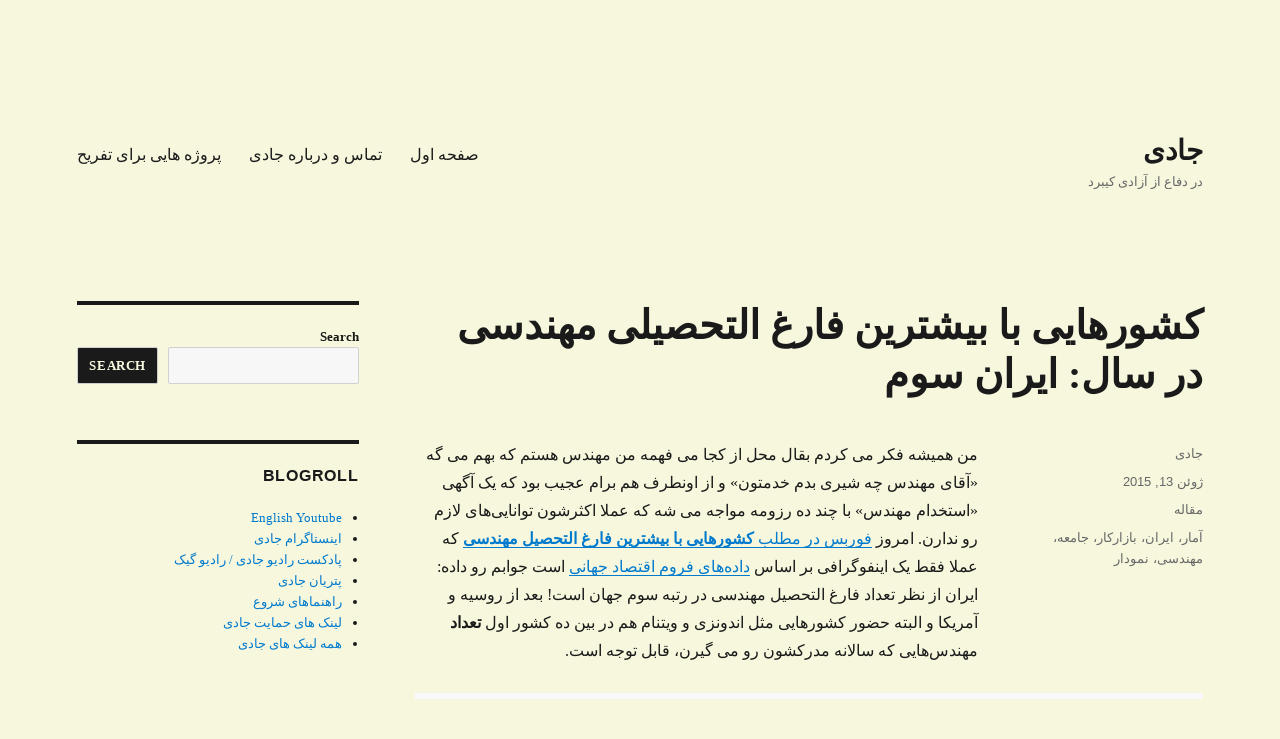

--- FILE ---
content_type: text/html; charset=utf-8
request_url: https://disqus.com/embed/comments/?base=default&f=jadinet&t_i=13321%20http%3A%2F%2Fjadi.net%2F%3Fp%3D13321&t_u=https%3A%2F%2Fjadi.net%2F2015%2F06%2Fengineers-in-iran%2F&t_e=%DA%A9%D8%B4%D9%88%D8%B1%D9%87%D8%A7%DB%8C%DB%8C%20%D8%A8%D8%A7%20%D8%A8%DB%8C%D8%B4%D8%AA%D8%B1%DB%8C%D9%86%20%D9%81%D8%A7%D8%B1%D8%BA%20%D8%A7%D9%84%D8%AA%D8%AD%D8%B5%DB%8C%D9%84%DB%8C%20%D9%85%D9%87%D9%86%D8%AF%D8%B3%DB%8C%20%D8%AF%D8%B1%20%D8%B3%D8%A7%D9%84%3A%E2%80%8C%20%D8%A7%DB%8C%D8%B1%D8%A7%D9%86%20%D8%B3%D9%88%D9%85&t_d=%DA%A9%D8%B4%D9%88%D8%B1%D9%87%D8%A7%DB%8C%DB%8C%20%D8%A8%D8%A7%20%D8%A8%DB%8C%D8%B4%D8%AA%D8%B1%DB%8C%D9%86%20%D9%81%D8%A7%D8%B1%D8%BA%20%D8%A7%D9%84%D8%AA%D8%AD%D8%B5%DB%8C%D9%84%DB%8C%20%D9%85%D9%87%D9%86%D8%AF%D8%B3%DB%8C%20%D8%AF%D8%B1%20%D8%B3%D8%A7%D9%84%3A%E2%80%8C%20%D8%A7%DB%8C%D8%B1%D8%A7%D9%86%20%D8%B3%D9%88%D9%85&t_t=%DA%A9%D8%B4%D9%88%D8%B1%D9%87%D8%A7%DB%8C%DB%8C%20%D8%A8%D8%A7%20%D8%A8%DB%8C%D8%B4%D8%AA%D8%B1%DB%8C%D9%86%20%D9%81%D8%A7%D8%B1%D8%BA%20%D8%A7%D9%84%D8%AA%D8%AD%D8%B5%DB%8C%D9%84%DB%8C%20%D9%85%D9%87%D9%86%D8%AF%D8%B3%DB%8C%20%D8%AF%D8%B1%20%D8%B3%D8%A7%D9%84%3A%E2%80%8C%20%D8%A7%DB%8C%D8%B1%D8%A7%D9%86%20%D8%B3%D9%88%D9%85&s_o=default
body_size: 4779
content:
<!DOCTYPE html>

<html lang="fa" dir="rtl" class="not-supported type-">

<head>
    <title>دیدگاه‌های Disqus</title>

    
    <meta name="viewport" content="width=device-width, initial-scale=1, maximum-scale=1, user-scalable=no">
    <meta http-equiv="X-UA-Compatible" content="IE=edge"/>

    <style>
        .alert--warning {
            border-radius: 3px;
            padding: 10px 15px;
            margin-bottom: 10px;
            background-color: #FFE070;
            color: #A47703;
        }

        .alert--warning a,
        .alert--warning a:hover,
        .alert--warning strong {
            color: #A47703;
            font-weight: bold;
        }

        .alert--error p,
        .alert--warning p {
            margin-top: 5px;
            margin-bottom: 5px;
        }
        
        </style>
    
    <style>
        
        html, body {
            overflow-y: auto;
            height: 100%;
        }
        

        #error {
            display: none;
        }

        .clearfix:after {
            content: "";
            display: block;
            height: 0;
            clear: both;
            visibility: hidden;
        }

        
    </style>

</head>
<body>
    

    
    <div id="error" class="alert--error">
        <p>ما نتوانستیم Disqus را بارگیری کنیم. اگر مدیر هستید، لطفا <a href="https://docs.disqus.com/help/83/">راهنمای عیب‌یابی</a> ما را ببینید.</p>
    </div>

    
    <script type="text/json" id="disqus-forumData">{"session":{"canModerate":false,"audienceSyncVerified":false,"canReply":true,"mustVerify":false,"recaptchaPublicKey":"6LfHFZceAAAAAIuuLSZamKv3WEAGGTgqB_E7G7f3","mustVerifyEmail":false},"forum":{"aetBannerConfirmation":null,"founder":"23997446","twitterName":"","commentsLinkOne":"1 Comment","guidelines":null,"disableDisqusBrandingOnPolls":false,"commentsLinkZero":"0 Comments","disableDisqusBranding":false,"id":"jadinet","createdAt":"2012-03-25T03:06:45.334597","category":"Tech","aetBannerEnabled":false,"aetBannerTitle":null,"raw_guidelines":null,"initialCommentCount":null,"votingType":null,"daysUnapproveNewUsers":null,"installCompleted":true,"moderatorBadgeText":"","commentPolicyText":null,"aetEnabled":false,"channel":null,"sort":4,"description":"","organizationHasBadges":true,"newPolicy":true,"raw_description":"","customFont":null,"language":"fa","adsReviewStatus":1,"commentsPlaceholderTextEmpty":null,"daysAlive":0,"forumCategory":{"date_added":"2016-01-28T01:54:31","id":8,"name":"Tech"},"linkColor":null,"colorScheme":"auto","pk":"1352097","commentsPlaceholderTextPopulated":null,"permissions":{},"commentPolicyLink":null,"aetBannerDescription":null,"favicon":{"permalink":"https://disqus.com/api/forums/favicons/jadinet.jpg","cache":"https://c.disquscdn.com/uploads/forums/135/2097/favicon.png"},"name":"\u062c\u0627\u062f\u06cc . \u0646\u062a","commentsLinkMultiple":"{num} Comments","settings":{"threadRatingsEnabled":false,"adsDRNativeEnabled":false,"behindClickEnabled":false,"disable3rdPartyTrackers":true,"adsVideoEnabled":false,"adsProductVideoEnabled":false,"adsPositionBottomEnabled":false,"ssoRequired":false,"contextualAiPollsEnabled":false,"unapproveLinks":false,"adsPositionRecommendationsEnabled":false,"adsEnabled":false,"adsProductLinksThumbnailsEnabled":false,"hasCustomAvatar":false,"organicDiscoveryEnabled":true,"adsProductDisplayEnabled":false,"adsProductLinksEnabled":false,"audienceSyncEnabled":false,"threadReactionsEnabled":false,"linkAffiliationEnabled":true,"adsPositionAiPollsEnabled":false,"disableSocialShare":false,"adsPositionTopEnabled":false,"adsProductStoriesEnabled":false,"sidebarEnabled":false,"adultContent":false,"allowAnonVotes":false,"gifPickerEnabled":true,"mustVerify":true,"badgesEnabled":false,"mustVerifyEmail":true,"allowAnonPost":true,"unapproveNewUsersEnabled":false,"mediaembedEnabled":true,"aiPollsEnabled":false,"userIdentityDisabled":false,"adsPositionPollEnabled":false,"discoveryLocked":false,"validateAllPosts":false,"adsSettingsLocked":false,"isVIP":false,"adsPositionInthreadEnabled":false},"organizationId":1015809,"typeface":"auto","url":"https://jadi.net/","daysThreadAlive":0,"avatar":{"small":{"permalink":"https://disqus.com/api/forums/avatars/jadinet.jpg?size=32","cache":"//a.disquscdn.com/1763052994/images/noavatar32.png"},"large":{"permalink":"https://disqus.com/api/forums/avatars/jadinet.jpg?size=92","cache":"//a.disquscdn.com/1763052994/images/noavatar92.png"}},"signedUrl":"https://disq.us/?url=https%3A%2F%2Fjadi.net%2F&key=X81LZ39GF15MfQYiqrWF0g"}}</script>

    <div id="postCompatContainer"><div class="comment__wrapper"><div class="comment__name clearfix"><img class="comment__avatar" src="//a.disquscdn.com/1763052994/images/noavatar92.png" width="32" height="32" /><strong><a href="">Mahandes</a></strong> &bull; 10 سال پیش
        </div><div class="comment__content"><p>مهندس: واژه‌ای برای بزرگداشت و پیش از نام جای می‌گیرد.<br>مهندس: واژه‌ای برای کوچک شماردن مردم کم‌سواد و پیش از نام جای می‌گیرد.<br>مهندس: کسی که پیوسته خراب‌کاری می‌کند و تپه‌ی نریده‌ای به جای نمی‌گذارد.<br>بین سالهای ۱۳۸۴ تا ۱۳۹۲ همه چیز مهندسی شد.</p></div></div><div class="comment__wrapper"><div class="comment__name clearfix"><img class="comment__avatar" src="//a.disquscdn.com/1763052994/images/noavatar92.png" width="32" height="32" /><strong><a href="">حمید</a></strong> &bull; 10 سال پیش
        </div><div class="comment__content"><p>اینا مهندس واقعی نیستن. این آمار چند دلیل داره اول اینکه برای ازدواج مردم نیاز به مدرک دارن. توی ایران باسواد بودن رو با مدرک می سنجن بنابر این مردم فقط با هدف گرفتن مدرک میرن دانشگاه نه مهندس شدن. دوم هم سربازی هست که مردم مجبورن یه چند سالی الکی برن دانشگاه تا بیفته عقب . اگه من خودم کاملا مختار بودم دانشگاه نمی رفتم. مجبورم.</p></div></div><div class="comment__wrapper"><div class="comment__name clearfix"><img class="comment__avatar" src="//a.disquscdn.com/1763052994/images/noavatar92.png" width="32" height="32" /><strong><a href="">هومن</a></strong> &bull; 10 سال پیش
        </div><div class="comment__content"><p>جادی جان همونطور که خودت بهتر میدونی یک دلیل وجود همچین آماری اینه که اصولاً بسیاری از رشته ها که در ایران بعنوان مهندسی ارائه میشه در دنیا جزو رشته های مهندسی محسوب نمی شند و در مدرکشون هم عنوان «لیسانس علوم» میاد. شاید حدود نیمی از عناوین رشته های مهندسی در ایران مربوط به کشاورزی باشه که تقریباً به اغلب اونها در دنیا مهندسی گفته نمی شه، بلکه می گن Bachelor of Agriculture Science.</p></div></div><div class="comment__wrapper"><div class="comment__name clearfix"><img class="comment__avatar" src="//a.disquscdn.com/1763052994/images/noavatar92.png" width="32" height="32" /><strong><a href="">andy</a></strong> &bull; 10 سال پیش
        </div><div class="comment__content"><p>همینه که مملکت پیشرفت نمیکنه.....سواد کم ولی ادعاشون داره آدمو میکشه.....تازه میرن یقه دولت رو میگیرن که چرا به ما کار نمیدی....<br>مهندس های کامپیوتر دیدم میبرن بیرون براشون ویندوز نصب میکنن.....</p></div></div><div class="comment__wrapper"><div class="comment__name clearfix"><img class="comment__avatar" src="//a.disquscdn.com/1763052994/images/noavatar92.png" width="32" height="32" /><strong><a href="">sr</a></strong> &bull; 10 سال پیش
        </div><div class="comment__content"><p>امیدوارم منظورتون از این جمله:  عملا اکثرشون توانایی‌های لازم رو ندارن این نباشه که شرکتها برای استخدام هیچ زحمتی برای آموزش نیروی کار تازه استخدام به خودشون ندهند. چون عملا همه جای دنیا کسی که چندسالی وقت خودشو تو دانشگاه تلف کرده با کسی که همون زمان رو صرف یادگیری یک حرفه با حمایت مالی کرده باشه بسیار تفاوت هست.</p></div></div><div class="comment__wrapper"><div class="comment__name clearfix"><img class="comment__avatar" src="//a.disquscdn.com/1763052994/images/noavatar92.png" width="32" height="32" /><strong><a href="">khcj</a></strong> &bull; 10 سال پیش
        </div><div class="comment__content"><p>مهندس یعنی هر کی حالا با هر انگیزه و سوادی که مدرک مهندسی گرفته. بعد از اسلام واقعی و بسیجی واقعی چشممون به مهندس واقعی هم روشن شد.</p></div></div><div class="comment__wrapper"><div class="comment__name clearfix"><img class="comment__avatar" src="//a.disquscdn.com/1763052994/images/noavatar92.png" width="32" height="32" /><strong><a href="">فرشاد</a></strong> &bull; 10 سال پیش
        </div><div class="comment__content"><p>کیفیت به از کمیت...</p></div></div><div class="comment__wrapper"><div class="comment__name clearfix"><img class="comment__avatar" src="//a.disquscdn.com/1763052994/images/noavatar92.png" width="32" height="32" /><strong><a href="">ali</a></strong> &bull; 10 سال پیش
        </div><div class="comment__content"><p>جادی جان تازه دو تا نکته ی دیگه علاوه بر اینکه تو ایران مهندس واقعی کم داریم هم هست !<br>1- اینکه جمعیت آمریکا (همین الان سرچ کردم ) تقریبا برابر با 318.9 هست و ایران 77.45 هست (که تقریبا جمعیت آمریکا 4.11 جمعیت ایران). <br>و روسیه هم با جمعیت 143.5 تقریبا 2 برابر ایران و نصف آمریکا جمعیت داره !!!<br>2-آمریکا محصل محاجر هم زیاد داره !<br>که از لینک زیر آمارش رو میتونید مطالعه کنید <br><a href="http://disq.us/url?url=http%3A%2F%2Fwww.iie.org%2FServices%2FProject-Atlas%2FUnited-States%2FInternational-Students-In-US%3A1GhVmHsQH4k7ycRL1WXU6vOVtrw&amp;cuid=1352097" rel="nofollow noopener" target="_blank" title="http://www.iie.org/Services/Project-Atlas/United-States/International-Students-In-US">http://www.iie.org/Services...</a></p></div></div><div class="comment__wrapper"><div class="comment__name clearfix"><img class="comment__avatar" src="//a.disquscdn.com/1763052994/images/noavatar92.png" width="32" height="32" /><strong><a href="">nixmd</a></strong> &bull; 10 سال پیش
        </div><div class="comment__content"><p>جالبه که چین! توی این لیست جایگاهی نداشته. و البته حائز اهمیته که هرکس مدرک میگیره مهندس نیست. اکثر بچه هایی که دور و برم تو دانشگاه میبینم دانش آموز هستن تا دانشجو و هدفشون به دست آوردن مدرک برای استخدام شدنه، در حالی که مطالب تدریس شده توی دانشگاه رو هم یاد نمیگیرن، چه برسه به مطالعه بیشتر و کار عملی</p></div></div><div class="comment__wrapper"><div class="comment__name clearfix"><img class="comment__avatar" src="//a.disquscdn.com/1763052994/images/noavatar92.png" width="32" height="32" /><strong><a href="">Mehdi Oslo</a></strong> &bull; 10 سال پیش
        </div><div class="comment__content"><p>@nixmd<br>چین و هند رو چون آماری نداشتن حساب نکردن.</p></div></div><div class="comment__wrapper"><div class="comment__name clearfix"><img class="comment__avatar" src="//a.disquscdn.com/1763052994/images/noavatar92.png" width="32" height="32" /><strong><a href="">sina</a></strong> &bull; 10 سال پیش
        </div><div class="comment__content"><p>من یکی که به رشته ام مهندسی صنایع عشق می ورزم.اگه رشته دیگه ای میخوندم تباه میشدم</p></div></div><div class="comment__wrapper"><div class="comment__name clearfix"><img class="comment__avatar" src="//a.disquscdn.com/1763052994/images/noavatar92.png" width="32" height="32" /><strong><a href="">ابوالفضل عبادی</a></strong> &bull; 10 سال پیش
        </div><div class="comment__content"><p>بیاید مهندس صادر کنیم سودش از نفت بیشتره!</p><p>از اون طرفم باید مغزامونو ملی کنیم همون طور که مصدق نفتمونو ملی کرد :)</p></div></div></div>


    <div id="fixed-content"></div>

    
        <script type="text/javascript">
          var embedv2assets = window.document.createElement('script');
          embedv2assets.src = 'https://c.disquscdn.com/embedv2/latest/embedv2.js';
          embedv2assets.async = true;

          window.document.body.appendChild(embedv2assets);
        </script>
    



    
</body>
</html>


--- FILE ---
content_type: text/html; charset=utf-8
request_url: https://www.google.com/recaptcha/api2/aframe
body_size: 267
content:
<!DOCTYPE HTML><html><head><meta http-equiv="content-type" content="text/html; charset=UTF-8"></head><body><script nonce="GOUgjAfTDXDT9Re8BcqlTw">/** Anti-fraud and anti-abuse applications only. See google.com/recaptcha */ try{var clients={'sodar':'https://pagead2.googlesyndication.com/pagead/sodar?'};window.addEventListener("message",function(a){try{if(a.source===window.parent){var b=JSON.parse(a.data);var c=clients[b['id']];if(c){var d=document.createElement('img');d.src=c+b['params']+'&rc='+(localStorage.getItem("rc::a")?sessionStorage.getItem("rc::b"):"");window.document.body.appendChild(d);sessionStorage.setItem("rc::e",parseInt(sessionStorage.getItem("rc::e")||0)+1);localStorage.setItem("rc::h",'1768886687373');}}}catch(b){}});window.parent.postMessage("_grecaptcha_ready", "*");}catch(b){}</script></body></html>